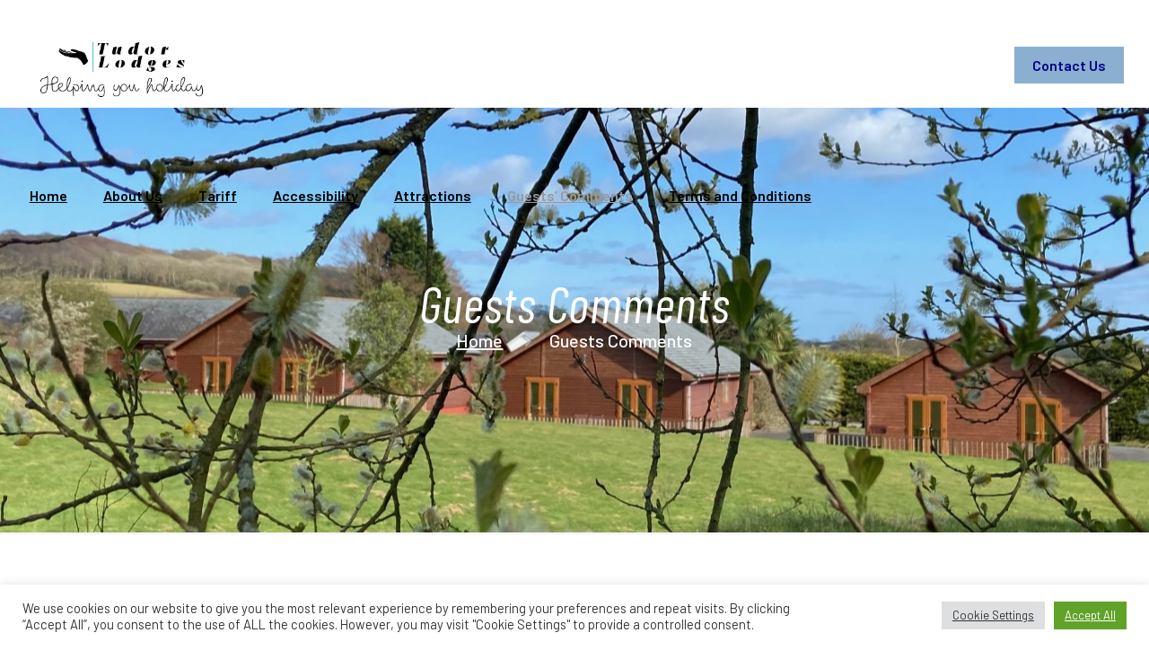

--- FILE ---
content_type: text/css
request_url: https://tudorlodges.co.uk/wp-content/uploads/elementor/css/post-206.css?ver=1700741030
body_size: 1682
content:
.elementor-kit-206{--e-global-color-primary:#6E85B7;--e-global-color-secondary:#54595F;--e-global-color-text:#7A7A7A;--e-global-color-accent:#61CE70;--e-global-color-ed064ea:#A9E7E6;--e-global-typography-primary-font-family:"Roboto";--e-global-typography-primary-font-weight:600;--e-global-typography-secondary-font-family:"Roboto Slab";--e-global-typography-secondary-font-weight:400;--e-global-typography-text-font-family:"Roboto";--e-global-typography-text-font-weight:400;--e-global-typography-accent-font-family:"Roboto";--e-global-typography-accent-font-weight:500;font-family:"Barlow", Sans-serif;font-size:20px;font-weight:500;background-color:transparent;background-image:linear-gradient(180deg, #FFFFFF 0%, #FFFFFF 100%);}.elementor-kit-206 p{margin-bottom:24px;}.elementor-kit-206 a{color:#000080;font-weight:500;text-decoration:underline;}.elementor-kit-206 a:hover{color:#228B22;font-weight:500;text-decoration:none;}.elementor-kit-206 h3{color:#000000;font-size:32px;font-weight:700;line-height:36px;letter-spacing:0px;word-spacing:0px;}.elementor-kit-206 h4{color:#020202;font-size:26px;line-height:32px;}.elementor-section.elementor-section-boxed > .elementor-container{max-width:1140px;}.e-con{--container-max-width:1140px;}.elementor-widget:not(:last-child){margin-bottom:20px;}.elementor-element{--widgets-spacing:20px;}{}h1.entry-title{display:var(--page-title-display);}@media(max-width:1024px){.elementor-section.elementor-section-boxed > .elementor-container{max-width:1024px;}.e-con{--container-max-width:1024px;}}@media(max-width:767px){.elementor-section.elementor-section-boxed > .elementor-container{max-width:767px;}.e-con{--container-max-width:767px;}}

--- FILE ---
content_type: text/css
request_url: https://tudorlodges.co.uk/wp-content/uploads/elementor/css/post-380.css?ver=1700748373
body_size: 6104
content:
.elementor-380 .elementor-element.elementor-element-eb24183{padding:0px 100px 0px 100px;}.elementor-380 .elementor-element.elementor-element-64d4a63{text-align:center;font-size:24px;font-weight:400;}.elementor-380 .elementor-element.elementor-element-64d4a63 > .elementor-widget-container{padding:50px 0px 0px 0px;}.elementor-380 .elementor-element.elementor-element-fac1ff3{padding:30px 0px 0px 0px;}.elementor-380 .elementor-element.elementor-element-937d782{margin-top:0px;margin-bottom:0px;padding:0px 0px 0px 0px;}.elementor-380 .elementor-element.elementor-element-3e3b41a > .elementor-element-populated{margin:0px 0px 0px 0px;--e-column-margin-right:0px;--e-column-margin-left:0px;padding:0px 0px 0px 0px;}.elementor-380 .elementor-element.elementor-element-b80241a{padding:50px 0px 0px 0px;}.elementor-380 .elementor-element.elementor-element-c1910b4{text-align:center;}.elementor-380 .elementor-element.elementor-element-c1910b4 .elementor-heading-title{font-size:36px;}.elementor-380 .elementor-element.elementor-element-d41882b > .elementor-container{max-width:1140px;}.elementor-380 .elementor-element.elementor-element-d41882b{padding:30px 0px 30px 0px;}.elementor-380 .elementor-element.elementor-element-3cfc4ff > .elementor-element-populated{padding:50px 50px 50px 50px;}.elementor-380 .elementor-element.elementor-element-5b52bb6 .elementor-icon-wrapper{text-align:center;}.elementor-380 .elementor-element.elementor-element-5b52bb6.elementor-view-stacked .elementor-icon{background-color:#61ce70;}.elementor-380 .elementor-element.elementor-element-5b52bb6.elementor-view-framed .elementor-icon, .elementor-380 .elementor-element.elementor-element-5b52bb6.elementor-view-default .elementor-icon{color:#61ce70;border-color:#61ce70;}.elementor-380 .elementor-element.elementor-element-5b52bb6.elementor-view-framed .elementor-icon, .elementor-380 .elementor-element.elementor-element-5b52bb6.elementor-view-default .elementor-icon svg{fill:#61ce70;}.elementor-380 .elementor-element.elementor-element-e3a01f0{text-align:center;}.elementor-380 .elementor-element.elementor-element-e3a01f0 .elementor-heading-title{color:#727272;}.elementor-380 .elementor-element.elementor-element-81bfaa7{text-align:center;}.elementor-380 .elementor-element.elementor-element-81bfaa7 .elementor-heading-title{color:var( --e-global-color-secondary );font-size:18px;font-weight:400;line-height:1.2em;}.elementor-380 .elementor-element.elementor-element-498bee5 > .elementor-element-populated{padding:50px 50px 50px 50px;}.elementor-380 .elementor-element.elementor-element-ac8beec .elementor-icon-wrapper{text-align:center;}.elementor-380 .elementor-element.elementor-element-ac8beec.elementor-view-stacked .elementor-icon{background-color:#8857f2;}.elementor-380 .elementor-element.elementor-element-ac8beec.elementor-view-framed .elementor-icon, .elementor-380 .elementor-element.elementor-element-ac8beec.elementor-view-default .elementor-icon{color:#8857f2;border-color:#8857f2;}.elementor-380 .elementor-element.elementor-element-ac8beec.elementor-view-framed .elementor-icon, .elementor-380 .elementor-element.elementor-element-ac8beec.elementor-view-default .elementor-icon svg{fill:#8857f2;}.elementor-380 .elementor-element.elementor-element-c9fa665{text-align:center;}.elementor-380 .elementor-element.elementor-element-c9fa665 .elementor-heading-title{color:#727272;}.elementor-380 .elementor-element.elementor-element-0cfd2ad{text-align:center;}.elementor-380 .elementor-element.elementor-element-0cfd2ad .elementor-heading-title{color:var( --e-global-color-secondary );font-size:18px;font-weight:400;line-height:1.2em;}.elementor-380 .elementor-element.elementor-element-77780d6 > .elementor-element-populated{padding:50px 50px 50px 50px;}.elementor-380 .elementor-element.elementor-element-5cdff24 .elementor-icon-wrapper{text-align:center;}.elementor-380 .elementor-element.elementor-element-5cdff24.elementor-view-stacked .elementor-icon{background-color:#ff5b97;}.elementor-380 .elementor-element.elementor-element-5cdff24.elementor-view-framed .elementor-icon, .elementor-380 .elementor-element.elementor-element-5cdff24.elementor-view-default .elementor-icon{color:#ff5b97;border-color:#ff5b97;}.elementor-380 .elementor-element.elementor-element-5cdff24.elementor-view-framed .elementor-icon, .elementor-380 .elementor-element.elementor-element-5cdff24.elementor-view-default .elementor-icon svg{fill:#ff5b97;}.elementor-380 .elementor-element.elementor-element-0d76e44{text-align:center;}.elementor-380 .elementor-element.elementor-element-0d76e44 .elementor-heading-title{color:#727272;}.elementor-380 .elementor-element.elementor-element-a72f31e{text-align:center;}.elementor-380 .elementor-element.elementor-element-a72f31e .elementor-heading-title{color:var( --e-global-color-secondary );font-size:18px;font-weight:400;line-height:1.2em;}@media(max-width:1024px){.elementor-380 .elementor-element.elementor-element-d41882b{padding:80px 30px 80px 30px;}.elementor-380 .elementor-element.elementor-element-3cfc4ff > .elementor-element-populated{padding:0px 30px 0px 30px;}.elementor-380 .elementor-element.elementor-element-498bee5 > .elementor-element-populated{padding:0px 30px 0px 30px;}.elementor-380 .elementor-element.elementor-element-77780d6 > .elementor-element-populated{padding:0px 30px 0px 30px;}}@media(max-width:767px){.elementor-380 .elementor-element.elementor-element-eb24183{margin-top:0px;margin-bottom:0px;padding:0px 0px 0px 0px;}.elementor-380 .elementor-element.elementor-element-389cba4 > .elementor-element-populated{margin:0px 0px 0px 0px;--e-column-margin-right:0px;--e-column-margin-left:0px;padding:0px 0px 0px 0px;}.elementor-380 .elementor-element.elementor-element-64d4a63{line-height:30px;}.elementor-380 .elementor-element.elementor-element-3cfc4ff > .elementor-element-populated{padding:30px 60px 60px 60px;}.elementor-380 .elementor-element.elementor-element-498bee5 > .elementor-element-populated{padding:30px 60px 60px 60px;}.elementor-380 .elementor-element.elementor-element-77780d6 > .elementor-element-populated{padding:30px 60px 60px 60px;}}